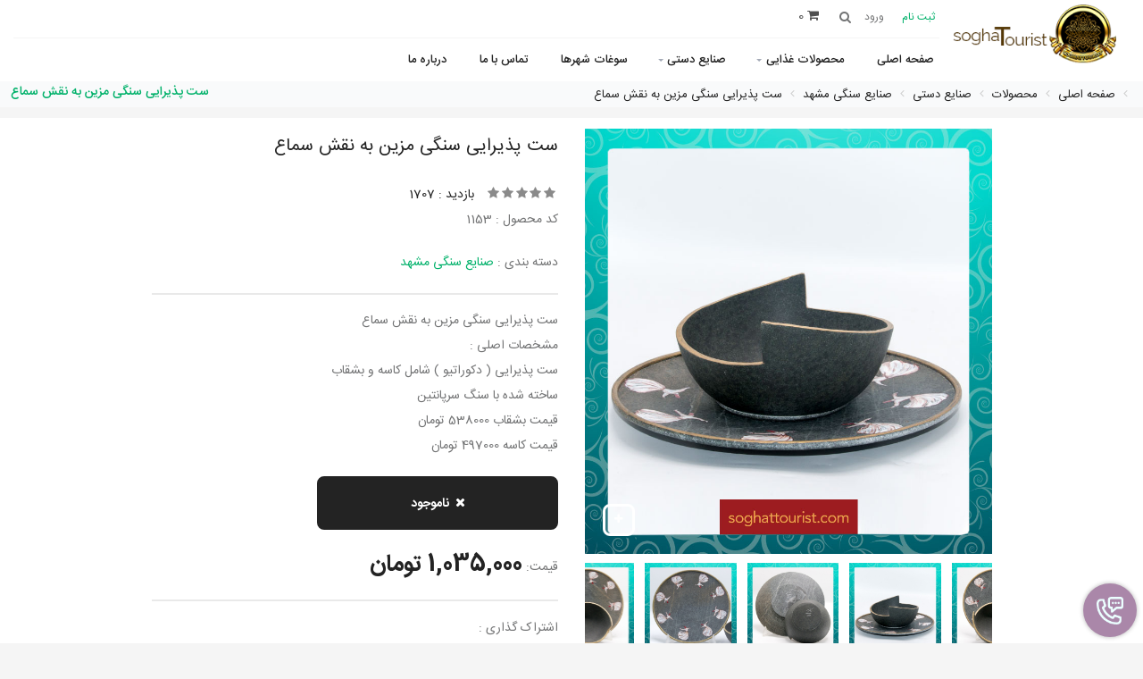

--- FILE ---
content_type: text/html; charset=UTF-8
request_url: https://soghattourist.com/%D8%B3%D8%AA-%D9%BE%D8%B0%DB%8C%D8%B1%D8%A7%DB%8C%DB%8C-%D8%B3%D9%86%DA%AF%DB%8C-%D9%85%D8%B2%DB%8C%D9%86-%D8%A8%D9%87-%D9%86%D9%82%D8%B4-%D8%B3%D9%85%D8%A7%D8%B9
body_size: 13143
content:
 <!DOCTYPE html> <html lang="fa" prefix="og: http://ogp.me/ns# fb: http://ogp.me/ns/fb#"> <head> <style> :root { --font-fa: 'IRANSans-web',"tahoma"; --font-ar: 'Baloo Bhaijaan','Lalezar','Cairo','Lemonada','cursive'; --font-main: var(--font-fa); } </style> <meta charset="utf-8"> <!--[if IE]><meta http-equiv="X-UA-Compatible" content="IE=edge"><![endif]--> <meta name="viewport" content="width=device-width, initial-scale=1"> <title>ست پذیرایی سنگی مزین به نقش سماع</title> <link rel="canonical" href="https://soghattourist.com/ست-پذیرایی-سنگی-مزین-به-نقش-سماع" /> <meta name="description" content="ست پذیرایی سنگی مزین به نقش سماع | ست پذیرایی ( دکوراتیو ) شامل کاسه و بشقاب , ساخته شده با سنگ سرپانتین . سوغات توریست , عرضه کننده مستقیم صنایع دستی و تنقلات شهرهای مختلف ایران به همراه ارسال سراسر کشور"/> <meta name="keywords" content="خرید صنایع دستی,صنایع دستی,ست پذیرایی سنگی"/> <meta name="image" content="https://soghattourist.com/store/files/products/18736-pic.jpg"> <!-- Schema.org for Google --> <meta itemprop="name" content="ست پذیرایی سنگی مزین به نقش سماعسوغات توریست"> <meta itemprop="description" content="ست پذیرایی سنگی مزین به نقش سماع | ست پذیرایی ( دکوراتیو ) شامل کاسه و بشقاب , ساخته شده با سنگ سرپانتین . سوغات توریست , عرضه کننده مستقیم صنایع دستی و تنقلات شهرهای مختلف ایران به همراه ارسال سراسر کشور"> <meta itemprop="image" content="https://soghattourist.com/store/files/products/18736-pic.jpg"> <!-- Open Graph general (Facebook, Pinterest & Google+) --> <meta property="og:title" content="ست پذیرایی سنگی مزین به نقش سماعسوغات توریست" /> <meta property="og:type" content="website"/> <meta property="og:url" content="https://soghattourist.com/ست-پذیرایی-سنگی-مزین-به-نقش-سماع"> <meta property="og:image" content="https://soghattourist.com/store/files/products/18736-pic.jpg"/> <meta property="og:description" content="ست پذیرایی سنگی مزین به نقش سماع | ست پذیرایی ( دکوراتیو ) شامل کاسه و بشقاب , ساخته شده با سنگ سرپانتین . سوغات توریست , عرضه کننده مستقیم صنایع دستی و تنقلات شهرهای مختلف ایران به همراه ارسال سراسر کشور" /> <!-- Favicon --> <link rel="shortcut icon" href="https://soghattourist.com/store/files/static/837-fav.png" sizes="32x32" /> <link rel="icon" href="https://soghattourist.com/store/files/static/837-fav.png" sizes="192x192" /> <link rel="apple-touch-icon-precomposed" href="https://soghattourist.com/store/files/static/837-fav.png" /> <meta name="msapplication-TileImage" content="https://soghattourist.com/store/files/static/837-fav.png" /> <!-- CSS Global --> <link rel="stylesheet" href="https://soghattourist.com/public/vendors/bootstrap/bootstrap-rtl.css"> <!-- <link href="https://soghattourist.com/public/vendors/bootstrap-select/css/bootstrap-select.min.css" rel="stylesheet"> --> <link rel="stylesheet" type="text/css" href="https://soghattourist.com/skin/bella2/fonts/font-awesome/css/font-awesome.min.css"> <link rel="stylesheet" type="text/css" href="https://soghattourist.com/skin/bella2/css/rtl/fonts.css"> <link href="https://soghattourist.com/public/vendors/prettyphoto/css/prettyPhoto.css" rel="stylesheet"> <!-- <link href="https://soghattourist.com/skin/bella2/css/rtl/magnific-popup.min.css" rel="stylesheet"> --> <link href="https://soghattourist.com/public/vendors/owl-carousel2/assets/owl.carousel.min.css" rel="stylesheet"> <link href="https://soghattourist.com/public/vendors/owl-carousel2/assets/owl.theme.default.min.css" rel="stylesheet"> <!-- <link href="https://soghattourist.com/public/vendors/animate/animate.min.css" rel="stylesheet"> --> <!-- Theme CSS --> <link href="https://soghattourist.com/skin/bella2/css/rtl/theme.css?v=1" rel="stylesheet"> <!-- Skin CSS --> <link rel="stylesheet" href="https://soghattourist.com/skin/bella2/css/skins/green-1.css"> <link href="https://soghattourist.com/skin/bella2/css/rtl/custom.css?v=1.3.2" rel="stylesheet"> <!-- THE PREVIEW STYLE SHEETS, NO NEED TO LOAD IN YOUR DOM --> <link rel="stylesheet" type="text/css" href="https://soghattourist.com/skin/bella2/rs-slider/css/noneed.css" media="screen" /> <link rel="stylesheet" type="text/css" href="https://soghattourist.com/skin/bella2/rs-slider/css/style.css" media="screen" /> <!-- SLIDER REVOLUTION 4.x CSS SETTINGS --> <link rel="stylesheet" type="text/css" href="https://soghattourist.com/skin/bella2/rs-slider/css/extralayers.css" media="screen" /> <link rel="stylesheet" type="text/css" href="https://soghattourist.com/skin/bella2/rs-slider/css/settings.css" media="screen" /> <link href="https://soghattourist.com/skin/bella2/css/rtl/products.css?ver=2.2" rel="stylesheet" type="text/css" media="screen"/> <style type="text/css"> </style> <!-- Head Libs --> <!-- <script src="https://soghattourist.com/skin/bella2/js/modernizr.custom.js"></script> --> <script type="text/javascript"> var seouri='https://soghattourist.com/'; var _skin_public='https://soghattourist.com/public/'; var _skin_template='https://soghattourist.com/skin/bella2/'; var _seo_uri='https://soghattourist.com/'; var _lang='fa'; var rateaction='https://soghattourist.com/products/rate/رتبه.html'; var compare_products=''; var compare_group_id='0'; var _skin_public='https://soghattourist.com/public/'; var _skin_template='https://soghattourist.com/skin/bella2/'; var _lang_selected_not_delete_previous_items='آیتم انتخاب شده با آیتم های قبلی همخوانی ندارد. آیا می خواهید آیتم های قبلی حذف شود؟'; var rateaction='https://soghattourist.com/products/rate/رتبه.html'; var compare_url='https://soghattourist.com/compare/add/'; </script> <!--[if lt IE 9]> <script src="https://soghattourist.com/public/vendors/iesupport/html5shiv.js"></script> <script src="https://soghattourist.com/public/vendors/iesupport/respond.min.js"></script> <![endif]--> </head> <body id="home" class="wide"> <!-- PRELOADER --> <div id="preloader"> <div id="preloader-status"> <div class="spinner"> <div class="rect1"></div> <div class="rect2"></div> <div class="rect3"></div> <div class="rect4"></div> <div class="rect5"></div> </div> <div id="preloader-title">بارگیری...</div> </div> </div> <!-- /PRELOADER --> <!-- WRAPPER --> <div class="wrapper"> <script type="text/javascript"> var cart_item=`<div class="media"> <a class="pull-right" href="https://soghattourist.com/products/show/prm/PRO_ID/PRO_TITLE.html"><img class="media-object item-image" src="https://soghattourist.com/store/files/products/PRO_ID-thumb.jpg" alt=""></a> <p class="pull-left item-price">TOTAL_PRICE تومان </p> <p class="pull-left item-price">PRO_QTY </p> <div class="media-body"> <h4 class="media-heading item-title"><a href="https://soghattourist.com/products/show/prm/PRO_ID/PRO_TITLE.html">PRO_TITLE</a></h4> </div> <a title="Remove this item" class="remove confirmAlarm" href="https://soghattourist.com/cart/delete/prm/PRO_ID/COLOR_ID/حذف.html"> <i class="fa fa-times"></i> </a> </div>`; var cart_theme=`<div class="cart-items"> <div class="cart-items-inner"> <div class="media"> <p class="pull-left item-price order_total_header">ORDER_TOTAL_HEADER</p> <div class="media-body"> <h4 class="media-heading item-title summary">مبلغ کل</h4> </div> </div> <div class="media"> <div class="media-body"> <div> <a href="#" class="btn btn-theme btn-theme-dark" data-dismiss="modal">بستن</a> <a href="https://soghattourist.com/cart/سبد خرید.html" class="btn btn-theme btn-theme-transparent btn-call-checkout">نمایش جزئیات</a> </div> </div> </div> </div> </div>`; </script> <div class="dropdownshow_s"> <a class="js-dropdown-toggler_s" ><img src="https://soghattourist.com/skin/bella2//images/icon.png" style="width: 55%;margin-top: 15px;"></a> <div class="dropdown__content_s js-dropdown_s is-close is-close is-open hide"> <div class="lists_s"> <a href="" target="_blank" class="whatsapp_s" > <span>whatsapp</span> <i class="fa fa-whatsapp" aria-hidden="true"></i> </a> <a href="tel:09153125836">09153125836</a> </div> </div> </div> <div class="modal fade popup-cart" id="popup-cart" tabindex="-1" role="dialog" aria-hidden="true"> <div class="modal-dialog" id="cart_items"> <div class=""> <div class="cart-items"> <div class="cart-items-inner"> <div id="cart_items"> </div> <div class="media"> <p>سبد خرید شما خالی می باشد.</p> <div class="media-body"> <div> <a href="#" class="btn btn-theme btn-theme-dark" data-dismiss="modal">بستن</a> </div> </div> </div> </div> </div> </div> </div> </div> <button type="button" class="menu-toggle btn menubar-toggle"> <i class="fa fa-bars"></i></button> <div id="myOverlay" class="overlay"> <span class="closebtn" onclick="closeSearch()" title="Close Overlay">×</span> <div class="overlay-content"> <form id="headerSearchForm" action="https://soghattourist.com/search/جستجو.html"> <input type="text" name="word" placeholder="جستجو ..." required > <button type="submit"><i class="fa fa-search"></i></button> </form> </div> </div> <div id="sticky_menu" > <div class="col-md-2 text-center hidden-xs"> <!-- Logo --> <h2 class="logo text-center"> <a href="https://soghattourist.com/" title="سوغات توریست"> <img alt="" title="" src="https://soghattourist.com/store/files/static/837-logo.png"> </a> </h2> <!-- /Logo --> </div> <div class="col-md-10" style="z-index:1"> <!-- Header top bar --> <div class="top-bar clearfix"> <div > <div class="top-bar-left"> <ul class="list-inline"> <li class="icon-user"><a href="https://soghattourist.com/signup/ثبت نام.html"><span class="colored">ثبت نام</span> </a></li> <li class="icon-form"><a rel="nofollow" href="https://soghattourist.com/login/ورود.html?id=837"><span>ورود</span> </a> </li> </ul> </div> <!-- Header search --> <button class="openBtn" onclick="openSearch()"><i class="fa fa-search"></i></button> <!-- /Header search --> <!-- Header shopping cart --> <div class="header-cart"> <div class="cart-wrapper"> <a href="#" class="btn menubar2-toggle " data-toggle="modal" data-target="#popup-cart"><i class="fa fa-shopping-cart"></i> <span class="hidden-xs"> <span class="order_count_header">0</span> <span class="order_total_header"></span> </span> <p>سبد خرید</p></a> <a href="https://soghattourist.com/compare/" class="btn btn-compare hidden-xs" id="compare_icon" style="margin:0 15px; display: none;"><i class="fa fa-exchange"></i></a> <!-- Mobile menu toggle button --> <!-- <button type="button" class="menu-toggle btn menubar-toggle"> <i class="fa fa-bars"></i></button> --> <!-- /Mobile menu toggle button --> </div> </div> <!-- Header shopping cart --> <div class="top-bar-right"> <!-- <p style=" display: inline;margin-right: 10px;margin-bottom: 0px"><i class="fa fa-mobile"></i> <strong> شماره تماس :</strong> <a href="tel:09153125836">09153125836</a></p> --> </div> </div> </div> </div> <!-- /Header top bar --> <!-- HEADER --> <header class="header"> <div class="navigation-wrapper"> <div class="container"> <!-- Navigation --> <nav class="navigation closed clearfix"> <a href="#" class="menu-toggle-close btn"><i class="fa fa-times"></i></a> <ul class="nav sf-menu"> <li class="megamenu"><a href="https://soghattourist.com/%D8%B5%D9%81%D8%AD%D9%87-%D8%A7%D8%B5%D9%84%DB%8C">صفحه اصلی</a> </li> <li class="megamenu"><a href="#">محصولات غذایی</a> <ul> <li class="row"> <div class="col-md-3"> <ul> <li class="is-top"><a href="https://soghattourist.com/%D9%85%D8%AD%D8%B5%D9%88%D9%84%D8%A7%D8%AA-%D8%BA%D8%B0%D8%A7%DB%8C%DB%8C">محصولات غذایی</a></li> </ul> </div> <div class="col-md-3"> <ul> <li class="is-top"><a href="https://soghattourist.com/%D8%AE%D8%B4%DA%A9%D8%A8%D8%A7%D8%B1">خشکبار</a></li> </ul> </div> <div class="col-md-3"> <ul> <li class="is-top"><a href="https://soghattourist.com/%D8%B4%DB%8C%D8%B1%DB%8C%D9%86%DB%8C-%D9%88-%D8%B4%DA%A9%D9%84%D8%A7%D8%AA">شیرینی و شکلات</a></li> </ul> </div> <div class="col-md-3 megamenu-img hidden-sm hidden-xs"> <div class="product-list"> <img class="img-responsive responsively-lazy" srcset="[data-uri]" src="https://soghattourist.com/store/files/megamenu/281-pic.png" alt="#"> </div> </div> </li> </ul> </li> <li class="megamenu"><a href="https://soghattourist.com/%D8%B5%D9%86%D8%A7%DB%8C%D8%B9-%D8%AF%D8%B3%D8%AA%DB%8C">صنایع دستی</a> <ul> <li class="row"> <div class="col-md-3"> <ul> <li class="is-top"><a href="https://soghattourist.com/%DA%A9%D8%A7%D9%84%D8%A7%D9%87%D8%A7%DB%8C-%DA%86%D8%B1%D9%85%DB%8C">کالاهای چرمی</a></li> <li class="is-top"><a href="https://soghattourist.com/%D8%B5%D9%86%D8%A7%DB%8C%D8%B9-%D8%B3%D9%86%DA%AF%DB%8C-%D9%85%D8%B4%D9%87%D8%AF">صنایع سنگی مشهد</a></li> </ul> </div> <div class="col-md-3"> <ul> <li class="is-top"><a href="https://soghattourist.com/%D9%81%D8%B1%D8%B4-%D9%88-%D8%AA%D8%A7%D8%A8%D9%84%D9%88-%D9%81%D8%B1%D8%B4">فرش و تابلو فرش</a></li> <li class="is-top"><a href="https://soghattourist.com/%D8%B3%D8%A7%DB%8C%D8%B1-%D9%85%D8%AD%D8%B5%D9%88%D9%84%D8%A7%D8%AA">سایر محصولات</a></li> </ul> </div> <div class="col-md-3"> <ul> </ul> </div> <div class="col-md-3 megamenu-img hidden-sm hidden-xs"> <div class="product-list"> <img class="img-responsive responsively-lazy" srcset="[data-uri]" src="https://soghattourist.com/store/files/megamenu/282-pic.png" alt="https://soghattourist.com/%D8%B5%D9%86%D8%A7%DB%8C%D8%B9-%D8%AF%D8%B3%D8%AA%DB%8C"> </div> </div> </li> </ul> </li> <li class="megamenu"><a href="https://soghattourist.com/%D8%B3%D9%88%D8%BA%D8%A7%D8%AA-%D8%B4%D9%87%D8%B1%D9%87%D8%A7%DB%8C-%D8%A7%DB%8C%D8%B1%D8%A7%D9%86">سوغات شهرها</a> </li> <li class="megamenu"><a href="https://soghattourist.com/%D8%AA%D9%85%D8%A7%D8%B3-%D8%A8%D8%A7-%D9%85%D8%A7">تماس با ما</a> </li> <li class="megamenu"><a href="https://soghattourist.com/%D8%AF%D8%B1%D8%A8%D8%A7%D8%B1%D9%87-%D9%85%D8%A7">درباره ما</a> </li> </ul> </nav> <!-- /Navigation --> </div> </div> </header> <!-- /HEADER --> </div> <!-- CONTENT AREA --> <div class="content-area"> <!-- BREADCRUMBS --> <section class="page-section breadcrumbs"> <div> <ul vocab="http://schema.org/" typeof="BreadcrumbList" id="breadcrumb" class="breadcrumb"><li property='itemListElement' typeof='ListItem' ><a property='item' typeof='WebPage' href='https://soghattourist.com/fa/' title='صفحه اصلی'> <span property='name'>صفحه اصلی</span></a><meta property='position' content='1'></li> <li property='itemListElement' typeof='ListItem' ><a property='item' typeof='WebPage' href='https://soghattourist.com/محصولات' title='محصولات'> <span property='name'>محصولات</span></a><meta property='position' content='2'></li> <li property='itemListElement' typeof='ListItem' ><a property='item' typeof='WebPage' href='https://soghattourist.com/صنایع-دستی' title='صنایع دستی'> <span property='name'>صنایع دستی</span></a><meta property='position' content='3'></li> <li property='itemListElement' typeof='ListItem' ><a property='item' typeof='WebPage' href='https://soghattourist.com/صنایع-سنگی-مشهد' title='صنایع سنگی مشهد'> <span property='name'>صنایع سنگی مشهد</span></a><meta property='position' content='4'></li> <li property='itemListElement' typeof='ListItem' ><a property='item' typeof='WebPage' href='https://soghattourist.com/ست-پذیرایی-سنگی-مزین-به-نقش-سماع' title='ست پذیرایی سنگی مزین به نقش سماع'> <span property='name'>ست پذیرایی سنگی مزین به نقش سماع</span></a><meta property='position' content='5'></li> </ul> </div> <div> <h1>ست پذیرایی سنگی مزین به نقش سماع</h1> </div> </section> <!-- /BREADCRUMBS --> <section class="page-section with-sidebar shop"> <div class="row"> <div class="col-md-12 content white" id="content"> <div class="container"> <form id="addForm" action="https://soghattourist.com/cart/add/سبد خرید.html" method="GET"> <input type="hidden" name="proId" value="18736" /> <input type="hidden" name="colorId" id="colorId" value="0" /> </form> <section class="page-section"> <div class="row product-single"> <div class="col-md-6"> <div class="img-carousel open-popup-gallery"> <div class="item"> <a class="btn btn-theme btn-theme-transparent btn-zoom" href="https://soghattourist.com/store/files/products/18736-pic.jpg?v=1662961087" data-gal="prettyPhoto"><i class="fa fa-plus"></i></a> <a href="https://soghattourist.com/store/files/products/18736-pic.jpg?v=1662961087" rel="prettyPhoto[pp_gal]"> <img class="img-responsive responsively-lazy" src="https://soghattourist.com/store/files/products/18736-pic.jpg?v=1662961087" alt="ست پذیرایی سنگی مزین به نقش سماع" srcset="[data-uri]" /></a> </div> <div class="item"> <a class="btn btn-theme btn-theme-transparent btn-zoom" href="https://soghattourist.com/store/files/products/gallery/7866-pic.jpg?v=1578568157" data-gal="prettyPhoto"><i class="fa fa-plus"></i></a> <a href="https://soghattourist.com/store/files/products/gallery/7866-pic.jpg?v=1578568157" rel="prettyPhoto[pp_gal]"> <img class="img-responsive responsively-lazy" src="https://soghattourist.com/store/files/products/gallery/7866-pic.jpg?v=1578568157" alt="ست پذیرایی ( دکوراتیو )" srcset="[data-uri]" /></a> </div> <div class="item"> <a class="btn btn-theme btn-theme-transparent btn-zoom" href="https://soghattourist.com/store/files/products/gallery/7867-pic.jpg?v=1578568580" data-gal="prettyPhoto"><i class="fa fa-plus"></i></a> <a href="https://soghattourist.com/store/files/products/gallery/7867-pic.jpg?v=1578568580" rel="prettyPhoto[pp_gal]"> <img class="img-responsive responsively-lazy" src="https://soghattourist.com/store/files/products/gallery/7867-pic.jpg?v=1578568580" alt="ست پذیرایی ( دکوراتیو )" srcset="[data-uri]" /></a> </div> <div class="item"> <a class="btn btn-theme btn-theme-transparent btn-zoom" href="https://soghattourist.com/store/files/products/gallery/7868-pic.jpg?v=1578569273" data-gal="prettyPhoto"><i class="fa fa-plus"></i></a> <a href="https://soghattourist.com/store/files/products/gallery/7868-pic.jpg?v=1578569273" rel="prettyPhoto[pp_gal]"> <img class="img-responsive responsively-lazy" src="https://soghattourist.com/store/files/products/gallery/7868-pic.jpg?v=1578569273" alt="ست پذیرایی ( دکوراتیو )" srcset="[data-uri]" /></a> </div> </div> <div class="product-thumbnails"> <div class="item"> <a href="#" onclick="jQuery('.img-carousel').trigger('to.owl.carousel', [0, 300]);"><img class="responsively-lazy" src="https://soghattourist.com/store/files/products/18736-thumb.jpg?v=1662961087" alt="ست پذیرایی سنگی مزین به نقش سماع" srcset="[data-uri]" /></a> </div> <div class="item"> <a href="#" onclick="jQuery('.img-carousel').trigger('to.owl.carousel', [1, 300]);"><img class="responsively-lazy" src="https://soghattourist.com/store/files/products/gallery/7866-thumb.jpg?v=1578568157" alt="ست پذیرایی ( دکوراتیو )" srcset="[data-uri]" /></a> </div> <div class="item"> <a href="#" onclick="jQuery('.img-carousel').trigger('to.owl.carousel', [2, 300]);"><img class="responsively-lazy" src="https://soghattourist.com/store/files/products/gallery/7867-thumb.jpg?v=1578568580" alt="ست پذیرایی ( دکوراتیو )" srcset="[data-uri]" /></a> </div> <div class="item"> <a href="#" onclick="jQuery('.img-carousel').trigger('to.owl.carousel', [3, 300]);"><img class="responsively-lazy" src="https://soghattourist.com/store/files/products/gallery/7868-thumb.jpg?v=1578569273" alt="ست پذیرایی ( دکوراتیو )" srcset="[data-uri]" /></a> </div> </div> </div> <div class="col-md-6"> <p class="product-title">ست پذیرایی سنگی مزین به نقش سماع</p> <div class="product-rating clearfix"> <div class="rating" id="rating"> <a href="#" data-id="18736/1" title="رأی دهید" data-toggle="tooltip" data-placement="top" data-original-title="رأی دهید"><i class="fa fa-star"></i></a><a href="#" data-id="18736/2" title="رأی دهید" data-toggle="tooltip" data-placement="top" data-original-title="رأی دهید"><i class="fa fa-star"></i></a><a href="#" data-id="18736/3" title="رأی دهید" data-toggle="tooltip" data-placement="top" data-original-title="رأی دهید"><i class="fa fa-star"></i></a><a href="#" data-id="18736/4" title="رأی دهید" data-toggle="tooltip" data-placement="top" data-original-title="رأی دهید"><i class="fa fa-star"></i></a><a href="#" data-id="18736/5" title="رأی دهید" data-toggle="tooltip" data-placement="top" data-original-title="رأی دهید"><i class="fa fa-star"></i></a> </div> <span class="reviews" href="#">بازدید : 1707</span> </div> <!-- <hr class="page-divider"/> --> <p>کد محصول : 1153 </p> <p>دسته بندی : <a href="https://soghattourist.com/صنایع-سنگی-مشهد" title="صنایع سنگی مشهد"> صنایع سنگی مشهد </a> </p> <hr class="page-divider" /> <p>ست پذیرایی سنگی مزین به نقش سماع<br /> مشخصات اصلی :<br /> ست پذیرایی ( دکوراتیو ) شامل کاسه و بشقاب<br /> ساخته شده با سنگ سرپانتین<br /> قیمت بشقاب 538000 تومان<br /> قیمت کاسه 497000 تومان</p> <div class="buttons"> <button class="btn btn-theme btn-cart btn-icon-left"><i class="fa fa-close"></i>ناموجود</button> </div> <hr class="page-divider small 3"> <div class="colorTabs selected" id="id"> <p class="price"> قیمت: <span class="price"> <span class="amount product-price">1,035,000 تومان</span> </span> </p> </div> <p></p> <hr class="page-divider" /> <ul class="social-icons list-inline"> <li> اشتراک گذاری : </li> <li><a rel="nofollow" href="https://www.facebook.com/sharer/sharer.php?u=https://soghattourist.com/ست-پذیرایی-سنگی-مزین-به-نقش-سماع" class="facebook"><i class="fa fa-facebook"></i></a></li> <li><a rel="nofollow" href="https://twitter.com/share?url=https://soghattourist.com/ست-پذیرایی-سنگی-مزین-به-نقش-سماع" class="twitter"><i class="fa fa-twitter"></i></a></li> <li><a rel="nofollow" href="https://pinterest.com/pin/create/button/?url=https://soghattourist.com/ست-پذیرایی-سنگی-مزین-به-نقش-سماع" class="pinterest"><i class="fa fa-pinterest"></i></a></li> <li><a rel="nofollow" href="https://telegram.me/share/url?url=https://soghattourist.com/ست-پذیرایی-سنگی-مزین-به-نقش-سماع" class="telegram"><i class="fa fa-telegram"></i></a></li> <li><a rel="nofollow" href="https://www.linkedin.com/shareArticle?mini=true&url=https://soghattourist.com/ست-پذیرایی-سنگی-مزین-به-نقش-سماع" class="linkedin"><i class="fa fa-linkedin"></i></a></li> </ul> <hr class="page-divider" /> <p>در صورت نیاز به راهنمایی با شماره های زیر تماس بگیرید.</p> <p style="margin-bottom: 10px"> تلفن همراه : &nbsp; <a class="btn btn-theme" style="padding:5px 8px;box-shadow:unset;" href="tel:09153125836">09153125836</a> </p> <p>تلفن ثابت : &nbsp; <a class="btn btn-theme" style="padding:5px 8px;box-shadow:unset;" href="tel:09376847393">09376847393</a> </p> <!-- <p> درصورت نیاز به راهنمایی با شماره تلفن <a href="tel:09376847393">09376847393</a> تماس بگیرید</p> --> </div> </div> </section> <section class="page-section"> <div class="tabs-wrapper content-tabs"> <ul class="nav nav-tabs"> <li class="active"><a href="#description" data-toggle="tab">توضیحات</a></li> <li><a href="#comments" data-toggle="tab">نظرات کاربران</a></li> <li><a href="#tags" data-toggle="tab">برچسب ها</a></li> </ul> <div class="tab-content"> <div class="tab-pane fade in active" id="description"> <p style="text-align: justify;"><span style="color: #000000;"><strong>&#1587;&#1578; &#1662;&#1584;&#1740;&#1585;&#1575;&#1740;&#1740; &#1587;&#1606;&#1711;&#1740; &#1605;&#1586;&#1740;&#1606; &#1576;&#1607; &#1606;&#1602;&#1588; &#1587;&#1605;&#1575;&#1593;</strong></span></p> <p style="text-align: justify;"><span style="color: #000000;"><strong>&#1605;&#1588;&#1582;&#1589;&#1575;&#1578; &#1575;&#1589;&#1604;&#1740; :</strong></span><br><span style="color: #000000;">&#1587;&#1578; &#1662;&#1584;&#1740;&#1585;&#1575;&#1740;&#1740; ( &#1583;&#1705;&#1608;&#1585;&#1575;&#1578;&#1740;&#1608; ) &#1588;&#1575;&#1605;&#1604; &#1705;&#1575;&#1587;&#1607; &#1608; &#1576;&#1588;&#1602;&#1575;&#1576;</span><br><span style="color: #000000;">&#1587;&#1575;&#1582;&#1578;&#1607; &#1588;&#1583;&#1607; &#1576;&#1575; &#1587;&#1606;&#1711; &#1587;&#1585;&#1662;&#1575;&#1606;&#1578;&#1740;&#1606;</span></p> <p style="text-align: justify;"><span style="color: #000000;"><strong>&#1605;&#1588;&#1582;&#1589;&#1575;&#1578; &#1576;&#1588;&#1602;&#1575;&#1576; &#1587;&#1606;&#1711;&#1740; &#1662;&#1575;&#1740;&#1607; &#1583;&#1575;&#1585;</strong> </span><br><span style="color: #000000;">&#1608;&#1586;&#1606; : 1111 &#1711;&#1585;&#1605;</span><br><span style="color: #000000;">&#1602;&#1591;&#1585; : 26 &#1587;&#1575;&#1606;&#1578;&#1740; &#1605;&#1578;&#1585;</span><br><span style="color: #000000;">&#1575;&#1585;&#1578;&#1601;&#1575;&#1593; : 2.5 &#1587;&#1575;&#1606;&#1578;&#1740; &#1605;&#1578;&#1585;</span><br><span style="color: #000000;">&#1583;&#1608;&#1585; &#1578;&#1575; &#1583;&#1608;&#1585; &#1605;&#1586;&#1740;&#1606; &#1576;&#1607; &#1606;&#1602;&#1588; &#1587;&#1605;&#1575;&#1593;</span><br><span style="color: #000000;">&#1585;&#1606;&#1711; &#1579;&#1575;&#1576;&#1578; &#1608; &#1602;&#1575;&#1576;&#1604; &#1588;&#1587;&#1578;&#1588;&#1608; &#1605;&#1740; &#1576;&#1575;&#1588;&#1583;</span></p> <p style="text-align: justify;"><span style="color: #000000;">&#1602;&#1740;&#1605;&#1578; &#1576;&#1588;&#1602;&#1575;&#1576; 538000 &#1578;&#1608;&#1605;&#1575;&#1606;</span></p> <p style="text-align: justify;"><strong><span style="color: #000000;">&#1605;&#1588;&#1582;&#1589;&#1575;&#1578; &#1705;&#1575;&#1587;&#1607; &#1587;&#1606;&#1711;&#1740; :</span></strong><br><span style="color: #000000;">&#1608;&#1586;&#1606; : 678 &#1711;&#1585;&#1605;</span><br><span style="color: #000000;">&#1602;&#1591;&#1585; : 16 &#1587;&#1575;&#1606;&#1578;&#1740; &#1605;&#1578;&#1585;</span><br><span style="color: #000000;">&#1575;&#1585;&#1578;&#1601;&#1575;&#1593; : 8 &#1587;&#1575;&#1606;&#1578;&#1740; &#1605;&#1578;&#1585;</span><br><span style="color: #000000;">&#1576;&#1585;&#1588; &#1604;&#1576;&#1607; &#1705;&#1575;&#1587;&#1607; &#1606;&#1605;&#1575;&#1583;&#1740; &#1575;&#1586; &#1581;&#1585;&#1705;&#1578; &#1583;&#1587;&#1578;&#1607;&#1575; &#1583;&#1585; &#1587;&#1605;&#1575;&#1593;</span><br><span style="color: #000000;">&#1578;&#1608;&#1604;&#1740;&#1583; &#1705;&#1575;&#1587;&#1607; &#1548; &#1576;&#1588;&#1602;&#1575;&#1576; &#1548; &#1576;&#1585;&#1588; &#1604;&#1576;&#1607; &#1608; &#1606;&#1602;&#1575;&#1588;&#1740; &#1607;&#1575; &#1705;&#1575;&#1605;&#1604;&#1575; &#1705;&#1575;&#1585; &#1583;&#1587;&#1578; &#1605;&#1740; &#1576;&#1575;&#1588;&#1583;</span><br><span style="color: #000000;">&#1585;&#1606;&#1711; &#1579;&#1575;&#1576;&#1578; &#1608; &#1602;&#1575;&#1576;&#1604; &#1588;&#1587;&#1578;&#1588;&#1608; &#1605;&#1740; &#1576;&#1575;&#1588;&#1583;</span></p> <p style="text-align: justify;"><span style="color: #000000;">&#1602;&#1740;&#1605;&#1578; &#1705;&#1575;&#1587;&#1607; 497000 &#1578;&#1608;&#1605;&#1575;&#1606;</span></p> <p style="text-align: justify;"><span style="color: #000000;"><strong>&#1606;&#1705;&#1578;&#1607; &#1605;&#1607;&#1605; &#1583;&#1585; &#1606;&#1711;&#1607;&#1583;&#1575;&#1585;&#1740; :</strong>&nbsp;&#1578;&#1606;&#1607;&#1575; &#1593;&#1575;&#1605;&#1604; &#1570;&#1587;&#1740;&#1576; &#1585;&#1587;&#1575;&#1606; &#1578;&#1740;&#1606;&#1585; &#1575;&#1587;&#1578;</span></p> </div> <div class="tab-pane fade" id="comments"> <div class="comments"> </div> <div class="comments-form"> <form action="https://soghattourist.com/products/comment/ارسال نظر.html" method="post" name="comments-form" id="comments-form" class="sendAjax"> <span class="alret"></span> <input type="hidden" name="token" value="3f10a13b94b18b3576ce7e5f8fd276da" /> <input type="hidden" name="proId" value="18736" /> <input type="hidden" name="cId" value="837" /> <input type="hidden" name="commentTitle" value="نظرات کاربران" /> <input type="hidden" name="productTitle" value="ست پذیرایی سنگی مزین به نقش سماع" /> <div class="form-group"> <input class="form-control" placeholder="* نام" type="text" name="com_name" id="com_name" value="" title="* نام"> </div> <div class="form-group"> <input class="form-control" placeholder="* پست الکترونیک" type="text" name="com_email" id="com_email" value="" title=" * پست الکترونیک"> </div> <div class="form-group"> <input class="form-control" placeholder="تلفن همراه" type="text" name="com_cell" id="com_cell" value="" title="تلفن همراه"> </div> <div class="row"> <div class="form-group"> <div class="col-md-6"> <label for="captcha"> * سوال امنیتی : </label> <label for="captcha" id="captcha_pic"> <img width='150px' height='50px' alt='captcha' src='[data-uri]' /> </label> </div> <div class="col-md-6"> <input type="text" name="captcha" id="captcha" autocomplete="off" class="form-control" placeholder="پاسخ ( به عدد )" title=" * سوال امنیتی"> </div> </div> </div> <div class="form-group"> <textarea placeholder="* لطفا نظر خود را بنویسید" class="form-control"
												name="com_message" id="com_message" rows="6"
												title="* لطفا نظر خود را بنویسید"></textarea> </div> <div class="form-group"><button type="submit" class="btn btn-theme btn-theme-transparent btn-icon-left" id="submit"><i class="fa fa-comment"></i> ارسال نظر </button></div> </form> </div> </div> <div class="tab-pane fade" id="tags"> <a href="https://soghattourist.com/products/جستجو.html?tag=خرید صنایع دستی">خرید صنایع دستی</a> | <a href="https://soghattourist.com/products/جستجو.html?tag=صنایع دستی">صنایع دستی</a> | <a href="https://soghattourist.com/products/جستجو.html?tag=ست پذیرایی سنگی">ست پذیرایی سنگی</a> </div> </div> </div> </section> <section class="page-section"> <div> <h2 class="section-title"><span> محصولات مرتبط </span></h2> <div class="top-products-carousel"> <div class="owl-carousel" id="related"> <div class="thumbnail no-border no-padding item"> <div class="media"> <a class="media-link" href="https://soghattourist.com/استکان-و-نعلبکی-سنگی-طرح-برگ-طلایی"> <img alt="استکان و نعلبکی سنگی طرح برگ طلایی" src="https://soghattourist.com/store/files/products/18788-thumb.jpg?v=1758103128" class="responsively-lazy" srcset="[data-uri]" /> <span class="icon-view"><strong><i class="fa fa-eye"></i></strong></span> </a> </div> <div class="caption text-center"> <h4 class="caption-title"><a href="https://soghattourist.com/استکان-و-نعلبکی-سنگی-طرح-برگ-طلایی" title="استکان و نعلبکی سنگی طرح برگ طلایی">استکان و نعلبکی سنگی طرح برگ طلایی</a></h4> <div class="rating" id="rating"> <a href="#" data-id="18788/1" data-toggle="tooltip" data-placement="top" data-original-title="رأی دهید"><i class="fa fa-star"></i></a><a href="#" data-id="18788/2" data-toggle="tooltip" data-placement="top" data-original-title="رأی دهید"><i class="fa fa-star"></i></a><a href="#" data-id="18788/3" data-toggle="tooltip" data-placement="top" data-original-title="رأی دهید"><i class="fa fa-star"></i></a><a href="#" data-id="18788/4" data-toggle="tooltip" data-placement="top" data-original-title="رأی دهید"><i class="fa fa-star"></i></a><a href="#" data-id="18788/5" data-toggle="tooltip" data-placement="top" data-original-title="رأی دهید"><i class="fa fa-star"></i></a> </div> <div class="price"> <ins>350,000 تومان</ins> </div> <div class="buttons"> <a class="btn btn-theme btn-theme-transparent btn-icon-left add_to_cart" data-addType="" href="https://soghattourist.com/cart/add/prm/18788/0/سبد خرید.html"><i class="fa fa-shopping-cart"></i>سبد خرید</a> </div> </div> </div> <div class="thumbnail no-border no-padding item"> <div class="media"> <a class="media-link" href="https://soghattourist.com/جام-سنگی-طرح-شکوفه-های-صورتی"> <img alt="جام سنگی طرح شکوفه های صورتی" src="https://soghattourist.com/store/files/products/18716-thumb.jpg?v=1758103128" class="responsively-lazy" srcset="[data-uri]" /> <span class="icon-view"><strong><i class="fa fa-eye"></i></strong></span> </a> </div> <div class="caption text-center"> <h4 class="caption-title"><a href="https://soghattourist.com/جام-سنگی-طرح-شکوفه-های-صورتی" title="جام سنگی طرح شکوفه های صورتی">جام سنگی طرح شکوفه های صورتی</a></h4> <div class="rating" id="rating"> <a href="#" data-id="18716/1" data-toggle="tooltip" data-placement="top" data-original-title="رأی دهید"><i class="fa fa-star"></i></a><a href="#" data-id="18716/2" data-toggle="tooltip" data-placement="top" data-original-title="رأی دهید"><i class="fa fa-star"></i></a><a href="#" data-id="18716/3" data-toggle="tooltip" data-placement="top" data-original-title="رأی دهید"><i class="fa fa-star"></i></a><a href="#" data-id="18716/4" data-toggle="tooltip" data-placement="top" data-original-title="رأی دهید"><i class="fa fa-star"></i></a><a href="#" data-id="18716/5" data-toggle="tooltip" data-placement="top" data-original-title="رأی دهید"><i class="fa fa-star"></i></a> </div> <div class="price"> <ins>580,000 تومان</ins> </div> <div class="buttons"> <a class="btn btn-theme btn-theme-transparent btn-icon-left add_to_cart" data-addType="" href="https://soghattourist.com/cart/add/prm/18716/0/سبد خرید.html"><i class="fa fa-shopping-cart"></i>سبد خرید</a> </div> </div> </div> <div class="thumbnail no-border no-padding item"> <div class="media"> <a class="media-link" href="https://soghattourist.com/products/show/prm/38834/"> <img alt="قندان سنگی طرح گل میخک آبی" src="https://soghattourist.com/store/files/products/38834-thumb.webp?v=1758103128" class="responsively-lazy" srcset="[data-uri]" /> <span class="icon-view"><strong><i class="fa fa-eye"></i></strong></span> </a> </div> <div class="caption text-center"> <h4 class="caption-title"><a href="https://soghattourist.com/products/show/prm/38834/" title="قندان سنگی طرح گل میخک آبی">قندان سنگی طرح گل میخک آبی</a></h4> <div class="rating" id="rating"> <a href="#" data-id="38834/1" data-toggle="tooltip" data-placement="top" data-original-title="رأی دهید"><i class="fa fa-star"></i></a><a href="#" data-id="38834/2" data-toggle="tooltip" data-placement="top" data-original-title="رأی دهید"><i class="fa fa-star"></i></a><a href="#" data-id="38834/3" data-toggle="tooltip" data-placement="top" data-original-title="رأی دهید"><i class="fa fa-star"></i></a><a href="#" data-id="38834/4" data-toggle="tooltip" data-placement="top" data-original-title="رأی دهید"><i class="fa fa-star"></i></a><a href="#" data-id="38834/5" data-toggle="tooltip" data-placement="top" data-original-title="رأی دهید"><i class="fa fa-star"></i></a> </div> <div class="price"> <ins>480,000 تومان</ins> </div> <div class="buttons"> <a class="btn btn-theme btn-theme-transparent btn-icon-left add_to_cart" data-addType="" href="https://soghattourist.com/cart/add/prm/38834/0/سبد خرید.html"><i class="fa fa-shopping-cart"></i>سبد خرید</a> </div> </div> </div> <div class="thumbnail no-border no-padding item"> <div class="media"> <a class="media-link" href="https://soghattourist.com/شکلات-خوری-سنگی-طرح-گل-ماگنولیا"> <img alt="شکلات خوری سنگی طرح گل ماگنولیا" src="https://soghattourist.com/store/files/products/18721-thumb.jpg?v=1758103128" class="responsively-lazy" srcset="[data-uri]" /> <span class="icon-view"><strong><i class="fa fa-eye"></i></strong></span> </a> </div> <div class="caption text-center"> <h4 class="caption-title"><a href="https://soghattourist.com/شکلات-خوری-سنگی-طرح-گل-ماگنولیا" title="شکلات خوری سنگی طرح گل ماگنولیا">شکلات خوری سنگی طرح گل ماگنولیا</a></h4> <div class="rating" id="rating"> <a href="#" data-id="18721/1" data-toggle="tooltip" data-placement="top" data-original-title="رأی دهید"><i class="fa fa-star"></i></a><a href="#" data-id="18721/2" data-toggle="tooltip" data-placement="top" data-original-title="رأی دهید"><i class="fa fa-star"></i></a><a href="#" data-id="18721/3" data-toggle="tooltip" data-placement="top" data-original-title="رأی دهید"><i class="fa fa-star"></i></a><a href="#" data-id="18721/4" data-toggle="tooltip" data-placement="top" data-original-title="رأی دهید"><i class="fa fa-star"></i></a><a href="#" data-id="18721/5" data-toggle="tooltip" data-placement="top" data-original-title="رأی دهید"><i class="fa fa-star"></i></a> </div> <div class="price"> <ins>2,800,000 تومان</ins> </div> <div class="buttons"> <a class="btn btn-theme btn-theme-transparent btn-icon-left add_to_cart" data-addType="" href="https://soghattourist.com/cart/add/prm/18721/0/سبد خرید.html"><i class="fa fa-shopping-cart"></i>سبد خرید</a> </div> </div> </div> <div class="thumbnail no-border no-padding item"> <div class="media"> <a class="media-link" href="https://soghattourist.com/products/show/prm/38831/"> <img alt="دیگچه سنگی سایز متوسط" src="https://soghattourist.com/store/files/products/38831-thumb.webp?v=1748521600" class="responsively-lazy" srcset="[data-uri]" /> <span class="icon-view"><strong><i class="fa fa-eye"></i></strong></span> </a> </div> <div class="caption text-center"> <h4 class="caption-title"><a href="https://soghattourist.com/products/show/prm/38831/" title="دیگچه سنگی سایز متوسط">دیگچه سنگی سایز متوسط</a></h4> <div class="rating" id="rating"> <a href="#" data-id="38831/1" data-toggle="tooltip" data-placement="top" data-original-title="رأی دهید"><i class="fa fa-star"></i></a><a href="#" data-id="38831/2" data-toggle="tooltip" data-placement="top" data-original-title="رأی دهید"><i class="fa fa-star"></i></a><a href="#" data-id="38831/3" data-toggle="tooltip" data-placement="top" data-original-title="رأی دهید"><i class="fa fa-star"></i></a><a href="#" data-id="38831/4" data-toggle="tooltip" data-placement="top" data-original-title="رأی دهید"><i class="fa fa-star"></i></a><a href="#" data-id="38831/5" data-toggle="tooltip" data-placement="top" data-original-title="رأی دهید"><i class="fa fa-star"></i></a> </div> <div class="price"> <ins>320,000 تومان</ins> </div> <div class="buttons"> <a class="btn btn-theme btn-theme-transparent btn-icon-left add_to_cart" data-addType="" href="https://soghattourist.com/cart/add/prm/38831/0/سبد خرید.html"><i class="fa fa-shopping-cart"></i>سبد خرید</a> </div> </div> </div> <div class="thumbnail no-border no-padding item"> <div class="media"> <a class="media-link" href="https://soghattourist.com/products/show/prm/38251/"> <img alt="قندان سنگی" src="https://soghattourist.com/store/files/products/38251-thumb.webp?v=1732176924" class="responsively-lazy" srcset="[data-uri]" /> <span class="icon-view"><strong><i class="fa fa-eye"></i></strong></span> </a> </div> <div class="caption text-center"> <h4 class="caption-title"><a href="https://soghattourist.com/products/show/prm/38251/" title="قندان سنگی">قندان سنگی</a></h4> <div class="rating" id="rating"> <a href="#" data-id="38251/1" data-toggle="tooltip" data-placement="top" data-original-title="رأی دهید"><i class="fa fa-star"></i></a><a href="#" data-id="38251/2" data-toggle="tooltip" data-placement="top" data-original-title="رأی دهید"><i class="fa fa-star"></i></a><a href="#" data-id="38251/3" data-toggle="tooltip" data-placement="top" data-original-title="رأی دهید"><i class="fa fa-star"></i></a><a href="#" data-id="38251/4" data-toggle="tooltip" data-placement="top" data-original-title="رأی دهید"><i class="fa fa-star"></i></a><a href="#" data-id="38251/5" data-toggle="tooltip" data-placement="top" data-original-title="رأی دهید"><i class="fa fa-star"></i></a> </div> <div class="price"> <ins>350,000 تومان</ins> </div> <div class="buttons"> <a class="btn btn-theme btn-theme-transparent btn-icon-left add_to_cart" data-addType="" href="https://soghattourist.com/cart/add/prm/38251/0/سبد خرید.html"><i class="fa fa-shopping-cart"></i>سبد خرید</a> </div> </div> </div> <div class="thumbnail no-border no-padding item"> <div class="media"> <a class="media-link" href="https://soghattourist.com/products/show/prm/38250/"> <img alt="ست چایخوری سنگی" src="https://soghattourist.com/store/files/products/38250-thumb.webp?v=1732175463" class="responsively-lazy" srcset="[data-uri]" /> <span class="icon-view"><strong><i class="fa fa-eye"></i></strong></span> </a> </div> <div class="caption text-center"> <h4 class="caption-title"><a href="https://soghattourist.com/products/show/prm/38250/" title="ست چایخوری سنگی">ست چایخوری سنگی</a></h4> <div class="rating" id="rating"> <a href="#" data-id="38250/1" data-toggle="tooltip" data-placement="top" data-original-title="رأی دهید"><i class="fa fa-star"></i></a><a href="#" data-id="38250/2" data-toggle="tooltip" data-placement="top" data-original-title="رأی دهید"><i class="fa fa-star"></i></a><a href="#" data-id="38250/3" data-toggle="tooltip" data-placement="top" data-original-title="رأی دهید"><i class="fa fa-star"></i></a><a href="#" data-id="38250/4" data-toggle="tooltip" data-placement="top" data-original-title="رأی دهید"><i class="fa fa-star"></i></a><a href="#" data-id="38250/5" data-toggle="tooltip" data-placement="top" data-original-title="رأی دهید"><i class="fa fa-star"></i></a> </div> <div class="price"> <ins>1,150,000 تومان</ins> </div> <div class="buttons"> <a class="btn btn-theme btn-theme-transparent btn-icon-left add_to_cart" data-addType="" href="https://soghattourist.com/cart/add/prm/38250/0/سبد خرید.html"><i class="fa fa-shopping-cart"></i>سبد خرید</a> </div> </div> </div> <div class="thumbnail no-border no-padding item"> <div class="media"> <a class="media-link" href="https://soghattourist.com/products/show/prm/38249/"> <img alt="بشقاب پذیرایی سنگی" src="https://soghattourist.com/store/files/products/38249-thumb.webp?v=1732174713" class="responsively-lazy" srcset="[data-uri]" /> <span class="icon-view"><strong><i class="fa fa-eye"></i></strong></span> </a> </div> <div class="caption text-center"> <h4 class="caption-title"><a href="https://soghattourist.com/products/show/prm/38249/" title="بشقاب پذیرایی سنگی">بشقاب پذیرایی سنگی</a></h4> <div class="rating" id="rating"> <a href="#" data-id="38249/1" data-toggle="tooltip" data-placement="top" data-original-title="رأی دهید"><i class="fa fa-star"></i></a><a href="#" data-id="38249/2" data-toggle="tooltip" data-placement="top" data-original-title="رأی دهید"><i class="fa fa-star"></i></a><a href="#" data-id="38249/3" data-toggle="tooltip" data-placement="top" data-original-title="رأی دهید"><i class="fa fa-star"></i></a><a href="#" data-id="38249/4" data-toggle="tooltip" data-placement="top" data-original-title="رأی دهید"><i class="fa fa-star"></i></a><a href="#" data-id="38249/5" data-toggle="tooltip" data-placement="top" data-original-title="رأی دهید"><i class="fa fa-star"></i></a> </div> <div class="price"> <ins>750,000 تومان</ins> </div> <div class="buttons"> <a class="btn btn-theme btn-theme-transparent btn-icon-left add_to_cart" data-addType="" href="https://soghattourist.com/cart/add/prm/38249/0/سبد خرید.html"><i class="fa fa-shopping-cart"></i>سبد خرید</a> </div> </div> </div> <div class="thumbnail no-border no-padding item"> <div class="media"> <a class="media-link" href="https://soghattourist.com/products/show/prm/38248/"> <img alt="بشقاب پذیرایی سنگی" src="https://soghattourist.com/store/files/products/38248-thumb.webp?v=1732172376" class="responsively-lazy" srcset="[data-uri]" /> <span class="icon-view"><strong><i class="fa fa-eye"></i></strong></span> </a> </div> <div class="caption text-center"> <h4 class="caption-title"><a href="https://soghattourist.com/products/show/prm/38248/" title="بشقاب پذیرایی سنگی">بشقاب پذیرایی سنگی</a></h4> <div class="rating" id="rating"> <a href="#" data-id="38248/1" data-toggle="tooltip" data-placement="top" data-original-title="رأی دهید"><i class="fa fa-star"></i></a><a href="#" data-id="38248/2" data-toggle="tooltip" data-placement="top" data-original-title="رأی دهید"><i class="fa fa-star"></i></a><a href="#" data-id="38248/3" data-toggle="tooltip" data-placement="top" data-original-title="رأی دهید"><i class="fa fa-star"></i></a><a href="#" data-id="38248/4" data-toggle="tooltip" data-placement="top" data-original-title="رأی دهید"><i class="fa fa-star"></i></a><a href="#" data-id="38248/5" data-toggle="tooltip" data-placement="top" data-original-title="رأی دهید"><i class="fa fa-star"></i></a> </div> <div class="price"> <ins>750,000 تومان</ins> </div> <div class="buttons"> <a class="btn btn-theme btn-theme-transparent btn-icon-left add_to_cart" data-addType="" href="https://soghattourist.com/cart/add/prm/38248/0/سبد خرید.html"><i class="fa fa-shopping-cart"></i>سبد خرید</a> </div> </div> </div> <div class="thumbnail no-border no-padding item"> <div class="media"> <a class="media-link" href="https://soghattourist.com/products/show/prm/38231/"> <img alt="گردنبند سنگی عقیق -طرح آفتابگردان 2" src="https://soghattourist.com/store/files/products/38231-thumb.webp?v=1731997992" class="responsively-lazy" srcset="[data-uri]" /> <span class="icon-view"><strong><i class="fa fa-eye"></i></strong></span> </a> </div> <div class="caption text-center"> <h4 class="caption-title"><a href="https://soghattourist.com/products/show/prm/38231/" title="گردنبند سنگی عقیق -طرح آفتابگردان 2">گردنبند سنگی عقیق -طرح آفتابگردان 2</a></h4> <div class="rating" id="rating"> <a href="#" data-id="38231/1" data-toggle="tooltip" data-placement="top" data-original-title="رأی دهید"><i class="fa fa-star"></i></a><a href="#" data-id="38231/2" data-toggle="tooltip" data-placement="top" data-original-title="رأی دهید"><i class="fa fa-star"></i></a><a href="#" data-id="38231/3" data-toggle="tooltip" data-placement="top" data-original-title="رأی دهید"><i class="fa fa-star"></i></a><a href="#" data-id="38231/4" data-toggle="tooltip" data-placement="top" data-original-title="رأی دهید"><i class="fa fa-star"></i></a><a href="#" data-id="38231/5" data-toggle="tooltip" data-placement="top" data-original-title="رأی دهید"><i class="fa fa-star"></i></a> </div> <div class="price"> <ins>500,000 تومان</ins> </div> <div class="buttons"> <a class="btn btn-theme btn-theme-transparent btn-icon-left add_to_cart" data-addType="" href="https://soghattourist.com/cart/add/prm/38231/0/سبد خرید.html"><i class="fa fa-shopping-cart"></i>سبد خرید</a> </div> </div> </div> <div class="thumbnail no-border no-padding item"> <div class="media"> <a class="media-link" href="https://soghattourist.com/products/show/prm/38229/"> <img alt="گردنبند سنگی لاجورد" src="https://soghattourist.com/store/files/products/38229-thumb.webp?v=1731959671" class="responsively-lazy" srcset="[data-uri]" /> <span class="icon-view"><strong><i class="fa fa-eye"></i></strong></span> </a> </div> <div class="caption text-center"> <h4 class="caption-title"><a href="https://soghattourist.com/products/show/prm/38229/" title="گردنبند سنگی لاجورد">گردنبند سنگی لاجورد</a></h4> <div class="rating" id="rating"> <a href="#" data-id="38229/1" data-toggle="tooltip" data-placement="top" data-original-title="رأی دهید"><i class="fa fa-star"></i></a><a href="#" data-id="38229/2" data-toggle="tooltip" data-placement="top" data-original-title="رأی دهید"><i class="fa fa-star"></i></a><a href="#" data-id="38229/3" data-toggle="tooltip" data-placement="top" data-original-title="رأی دهید"><i class="fa fa-star"></i></a><a href="#" data-id="38229/4" data-toggle="tooltip" data-placement="top" data-original-title="رأی دهید"><i class="fa fa-star"></i></a><a href="#" data-id="38229/5" data-toggle="tooltip" data-placement="top" data-original-title="رأی دهید"><i class="fa fa-star"></i></a> </div> <div class="price"> <ins>950,000 تومان</ins> </div> <div class="buttons"> <a class="btn btn-theme btn-theme-transparent btn-icon-left add_to_cart" data-addType="" href="https://soghattourist.com/cart/add/prm/38229/0/سبد خرید.html"><i class="fa fa-shopping-cart"></i>سبد خرید</a> </div> </div> </div> <div class="thumbnail no-border no-padding item"> <div class="media"> <a class="media-link" href="https://soghattourist.com/products/show/prm/38227/"> <img alt="انگشتر نقره عقیق" src="https://soghattourist.com/store/files/products/38227-thumb.webp?v=1731916782" class="responsively-lazy" srcset="[data-uri]" /> <span class="icon-view"><strong><i class="fa fa-eye"></i></strong></span> </a> </div> <div class="caption text-center"> <h4 class="caption-title"><a href="https://soghattourist.com/products/show/prm/38227/" title="انگشتر نقره عقیق">انگشتر نقره عقیق</a></h4> <div class="rating" id="rating"> <a href="#" data-id="38227/1" data-toggle="tooltip" data-placement="top" data-original-title="رأی دهید"><i class="fa fa-star"></i></a><a href="#" data-id="38227/2" data-toggle="tooltip" data-placement="top" data-original-title="رأی دهید"><i class="fa fa-star"></i></a><a href="#" data-id="38227/3" data-toggle="tooltip" data-placement="top" data-original-title="رأی دهید"><i class="fa fa-star"></i></a><a href="#" data-id="38227/4" data-toggle="tooltip" data-placement="top" data-original-title="رأی دهید"><i class="fa fa-star"></i></a><a href="#" data-id="38227/5" data-toggle="tooltip" data-placement="top" data-original-title="رأی دهید"><i class="fa fa-star"></i></a> </div> <div class="price"> <ins>1,350,000 تومان</ins> </div> <div class="buttons"> <a class="btn btn-theme btn-theme-transparent btn-icon-left add_to_cart" data-addType="" href="https://soghattourist.com/cart/add/prm/38227/0/سبد خرید.html"><i class="fa fa-shopping-cart"></i>سبد خرید</a> </div> </div> </div> <div class="thumbnail no-border no-padding item"> <div class="media"> <a class="media-link" href="https://soghattourist.com/products/show/prm/37809/"> <img alt="تابلو سنگ قیمتی -طرح پادشاه زن ساسانی" src="https://soghattourist.com/store/files/products/37809-thumb.webp?v=1727605907" class="responsively-lazy" srcset="[data-uri]" /> <span class="icon-view"><strong><i class="fa fa-eye"></i></strong></span> </a> </div> <div class="caption text-center"> <h4 class="caption-title"><a href="https://soghattourist.com/products/show/prm/37809/" title="تابلو سنگ قیمتی -طرح پادشاه زن ساسانی">تابلو سنگ قیمتی -طرح پادشاه زن ساسانی</a></h4> <div class="rating" id="rating"> <a href="#" data-id="37809/1" data-toggle="tooltip" data-placement="top" data-original-title="رأی دهید"><i class="fa fa-star"></i></a><a href="#" data-id="37809/2" data-toggle="tooltip" data-placement="top" data-original-title="رأی دهید"><i class="fa fa-star"></i></a><a href="#" data-id="37809/3" data-toggle="tooltip" data-placement="top" data-original-title="رأی دهید"><i class="fa fa-star"></i></a><a href="#" data-id="37809/4" data-toggle="tooltip" data-placement="top" data-original-title="رأی دهید"><i class="fa fa-star"></i></a><a href="#" data-id="37809/5" data-toggle="tooltip" data-placement="top" data-original-title="رأی دهید"><i class="fa fa-star"></i></a> </div> <div class="price"> <ins>8,000,000 تومان</ins> </div> <div class="buttons"> <a class="btn btn-theme btn-theme-transparent btn-icon-left add_to_cart" data-addType="" href="https://soghattourist.com/cart/add/prm/37809/0/سبد خرید.html"><i class="fa fa-shopping-cart"></i>سبد خرید</a> </div> </div> </div> <div class="thumbnail no-border no-padding item"> <div class="media"> <a class="media-link" href="https://soghattourist.com/products/show/prm/37185/"> <img alt="گردنبند آویز لاجورد پروانه" src="https://soghattourist.com/store/files/products/37185-thumb.webp?v=1720544321" class="responsively-lazy" srcset="[data-uri]" /> <span class="icon-view"><strong><i class="fa fa-eye"></i></strong></span> </a> </div> <div class="caption text-center"> <h4 class="caption-title"><a href="https://soghattourist.com/products/show/prm/37185/" title="گردنبند آویز لاجورد پروانه">گردنبند آویز لاجورد پروانه</a></h4> <div class="rating" id="rating"> <a href="#" data-id="37185/1" data-toggle="tooltip" data-placement="top" data-original-title="رأی دهید"><i class="fa fa-star"></i></a><a href="#" data-id="37185/2" data-toggle="tooltip" data-placement="top" data-original-title="رأی دهید"><i class="fa fa-star"></i></a><a href="#" data-id="37185/3" data-toggle="tooltip" data-placement="top" data-original-title="رأی دهید"><i class="fa fa-star"></i></a><a href="#" data-id="37185/4" data-toggle="tooltip" data-placement="top" data-original-title="رأی دهید"><i class="fa fa-star"></i></a><a href="#" data-id="37185/5" data-toggle="tooltip" data-placement="top" data-original-title="رأی دهید"><i class="fa fa-star"></i></a> </div> <div class="price"> <ins>950,000 تومان</ins> </div> <div class="buttons"> <a class="btn btn-theme btn-theme-transparent btn-icon-left add_to_cart" data-addType="" href="https://soghattourist.com/cart/add/prm/37185/0/سبد خرید.html"><i class="fa fa-shopping-cart"></i>سبد خرید</a> </div> </div> </div> <div class="thumbnail no-border no-padding item"> <div class="media"> <a class="media-link" href="https://soghattourist.com/products/show/prm/37184/"> <img alt="گردنبند آویز عقیق رخش" src="https://soghattourist.com/store/files/products/37184-thumb.webp?v=1720541580" class="responsively-lazy" srcset="[data-uri]" /> <span class="icon-view"><strong><i class="fa fa-eye"></i></strong></span> </a> </div> <div class="caption text-center"> <h4 class="caption-title"><a href="https://soghattourist.com/products/show/prm/37184/" title="گردنبند آویز عقیق رخش">گردنبند آویز عقیق رخش</a></h4> <div class="rating" id="rating"> <a href="#" data-id="37184/1" data-toggle="tooltip" data-placement="top" data-original-title="رأی دهید"><i class="fa fa-star"></i></a><a href="#" data-id="37184/2" data-toggle="tooltip" data-placement="top" data-original-title="رأی دهید"><i class="fa fa-star"></i></a><a href="#" data-id="37184/3" data-toggle="tooltip" data-placement="top" data-original-title="رأی دهید"><i class="fa fa-star"></i></a><a href="#" data-id="37184/4" data-toggle="tooltip" data-placement="top" data-original-title="رأی دهید"><i class="fa fa-star"></i></a><a href="#" data-id="37184/5" data-toggle="tooltip" data-placement="top" data-original-title="رأی دهید"><i class="fa fa-star"></i></a> </div> <div class="price"> <ins>950,000 تومان</ins> </div> <div class="buttons"> <a class="btn btn-theme btn-theme-transparent btn-icon-left add_to_cart" data-addType="" href="https://soghattourist.com/cart/add/prm/37184/0/سبد خرید.html"><i class="fa fa-shopping-cart"></i>سبد خرید</a> </div> </div> </div> <div class="thumbnail no-border no-padding item"> <div class="media"> <a class="media-link" href="https://soghattourist.com/products/show/prm/37181/"> <img alt="گردنبند آویز عقیق کفشدوزک" src="https://soghattourist.com/store/files/products/37181-thumb.webp?v=1720529627" class="responsively-lazy" srcset="[data-uri]" /> <span class="icon-view"><strong><i class="fa fa-eye"></i></strong></span> </a> </div> <div class="caption text-center"> <h4 class="caption-title"><a href="https://soghattourist.com/products/show/prm/37181/" title="گردنبند آویز عقیق کفشدوزک">گردنبند آویز عقیق کفشدوزک</a></h4> <div class="rating" id="rating"> <a href="#" data-id="37181/1" data-toggle="tooltip" data-placement="top" data-original-title="رأی دهید"><i class="fa fa-star"></i></a><a href="#" data-id="37181/2" data-toggle="tooltip" data-placement="top" data-original-title="رأی دهید"><i class="fa fa-star"></i></a><a href="#" data-id="37181/3" data-toggle="tooltip" data-placement="top" data-original-title="رأی دهید"><i class="fa fa-star"></i></a><a href="#" data-id="37181/4" data-toggle="tooltip" data-placement="top" data-original-title="رأی دهید"><i class="fa fa-star"></i></a><a href="#" data-id="37181/5" data-toggle="tooltip" data-placement="top" data-original-title="رأی دهید"><i class="fa fa-star"></i></a> </div> <div class="price"> <ins>950,000 تومان</ins> </div> <div class="buttons"> <a class="btn btn-theme btn-theme-transparent btn-icon-left add_to_cart" data-addType="" href="https://soghattourist.com/cart/add/prm/37181/0/سبد خرید.html"><i class="fa fa-shopping-cart"></i>سبد خرید</a> </div> </div> </div> </div> </div> </div> </section> </div> </div> </div> </section> </div> <!-- /CONTENT AREA --> <footer class="footer"> <div class="footer-widgets"> <div class="container"> <div class="row"> <div class="col-sm-6 "> <div class="widget"> <h4 class="widget-title">تماس با ما</h4> <ul class="contact"> <li><i class="fa fa-user"></i> <strong>مدیریت :</strong> بازرگانی لاله عباسی نفیس </li> <li><i class="fa fa-map-marker"></i> <strong>آدرس :</strong> مشهد - خیابان احمداباد</li> <li><i class="fa fa-mobile"></i> <strong>تلفن همراه :</strong> <a href="tel:09153125836">09153125836</a></li> <li><i class="fa fa-phone"></i> <strong>تلفن ثابت :</strong> <a href="tel:09376847393">09376847393</a> </li> <li><i class="fa fa-envelope"></i> <strong>پست الکترونیک :</strong>Lale.abbasi[at]yahoo.com</li> <li><i class="fa fa-link"></i> <strong>وب سایت :</strong> <a target="_blank" href="http://soghattourist.com">http://soghattourist.com</a> </li> </ul> <ul class="social-icons"> <li><a class="instagram" href="https://www.instagram.com/soghattourist/" title="اینستاگرام" target="_blank"> <i class="fa fa-instagram" ></i></a></li> <li><a class="telegram" href="https://t.me/soghattourist" title="تلگرام" target="_blank"> <i class="fa fa-paper-plane" ></i></a></li> <li> <a href="https://telegram.me/Soghattouristbot" target="_blank" class="telegram_bot"> <i class="fa fa-android"></i> </a> </li> </ul> <p>&nbsp;</p> <img src="https://trustseal.enamad.ir/logo.aspx?id=92680&p=pZNVD8cjKwOAxuwK" alt="" onclick='window.open("https://trustseal.enamad.ir/Verify.aspx?id=92680&p=pZNVD8cjKwOAxuwK", "Popup","toolbar=no, location=no, statusbar=no, menubar=no, scrollbars=1, resizable=0, width=580, height=600, top=30")' style="cursor:pointer" id="pZNVD8cjKwOAxuwK"> <img id='jxlzesgtesgtrgvjrgvjnbqesizp' style='cursor:pointer' onclick='window.open("https://logo.samandehi.ir/Verify.aspx?id=1003329&p=rfthobpdobpdxlaoxlaouiwkpfvl", "Popup","toolbar=no, scrollbars=no, location=no, statusbar=no, menubar=no, resizable=0, width=450, height=630, top=30")' alt='logo-samandehi' src='https://logo.samandehi.ir/logo.aspx?id=1003329&p=nbpdlymalymaqftiqftiodrfbsiy'/> </div> </div> <div class="col-sm-6 "><!-- foter_del --> <div class="widget widget-categories"> <h4 class="widget-title">نقشه سایت</h4> <ul> <li> <a href="https://soghattourist.com/products/محصولات.html">محصولات</a></li> <li> <a href="https://soghattourist.com/gallery/گالری تصاویر.html">گالری تصاویر</a></li> <li> <a href="https://soghattourist.com/blog/بلاگ.html">بلاگ</a></li> <li> <a href="https://soghattourist.com/about/درباره ما.html">درباره ما</a></li> <li> <a href="https://soghattourist.com/rules/.html">قوانین و شرایط</a></li> <li> <a href="https://soghattourist.com/contact/تماس با ما.html">تماس با ما</a></li> <li> <a rel="nofollow" href="https://soghattourist.com/login/ورود.html?id=837">ورود</a></li> </ul> </div> </div> <div class="col-sm-6 "> </div> </div> <h2 class="section-title "><span>پیوند ها</span></h2> <div class="footer-links "> <ul> <li class="col-md-3"><a href="https://soghattourist.com/%D8%AE%D8%B4%DA%A9%D8%A8%D8%A7%D8%B1" target="_blank" title="خرید خشکبار">خرید خشکبار</a></li> <li class="col-md-3"><a href="https://soghattourist.com/%D8%AD%D8%A8%D9%87-%D9%85%DB%8C%D9%88%D9%87" target="_blank" title="خرید حبه میوه">خرید حبه میوه</a></li> <li class="col-md-3"><a href="https://soghattourist.com/پولکی" target="_blank" title="خرید پولکی">خرید پولکی</a></li> <li class="col-md-3"><a href="https://soghattourist.com/%DA%AF%D8%B2" target="_blank" title="خرید گز">خرید گز</a></li> <li class="col-md-3"><a href="https://soghattourist.com/%D8%B3%D9%88%D9%87%D8%A7%D9%86" target="_blank" title="خرید سوهان">خرید سوهان</a></li> <li class="col-md-3"><a href="https://soghattourist.com/%D8%B4%DB%8C%D8%B1%DB%8C%D9%86%DB%8C-%D9%88-%D8%B4%DA%A9%D9%84%D8%A7%D8%AA" target="_blank" title="خرید شیرینی و شکلات">خرید شیرینی و شکلات</a></li> <li class="col-md-3"><a href="http://soghattourist.com/store/fa/contact/%D8%AA%D9%85%D8%A7%D8%B3-%D8%A8%D8%A7-%D9%85%D8%A7.html" target="_blank" title="ثبت شکایات">ثبت شکایات</a></li> </ul> </div> </div> </div> <div class="footer-meta "> <div class="container"> <div class="row"> <div class="col-md-6"> <p style="color: #696767;" class="copyright" dir="ltr">© 2018 <strong>soghattourist.com</strong> All Rights Reserved.</p> </div> <div class="col-md-6"> <p dir="ltr"><a href="https://pdf.co.ir/طراحی-فروشگاه-اینترنتی" target="_blank" > طراحی سایت فروشگاهی </a> و بهینه سازی سایت توسط <a href="https://pdf.co.ir/" target="_blank" > شرکت پیشگامان دامنه فناوری</a></p> </div> </div> </div> </div> </footer> <div id="to-top" class="to-top"><i class="fa fa-angle-up"></i></div> </div> <!-- /WRAPPER --> <!-- JS Global --> <script src="https://soghattourist.com/public/vendors/jquery/jquery-1.11.1.min.js"></script> <script src="https://soghattourist.com/public/vendors/bootstrap/js/bootstrap.min3.3.1.js"></script> <!-- <script src="https://soghattourist.com/public/vendors/bootstrap-select/js/bootstrap-select.min.js"></script> --> <script src="https://soghattourist.com/public/vendors/superfish/js/superfish.min.js"></script> <script src="https://soghattourist.com/public/vendors/prettyphoto/js/jquery.prettyPhoto.js"></script> <!-- <script src="https://soghattourist.com/skin/bella2/js/jquery.magnific-popup.min.js"></script> --> <script src="https://soghattourist.com/public/vendors/owl-carousel2/owl.carousel.min.js"></script> <script src="https://soghattourist.com/skin/bella2/js/jquery.sticky.min.js"></script> <script src="https://soghattourist.com/skin/bella2/js/jquery.easing.min.js"></script> <!-- <script src="https://soghattourist.com/skin/bella2/js/jquery.smoothscroll.min.js"></script>--> <!-- <script src="https://soghattourist.com/skin/bella2/js/smooth-scrollbar.min.js"></script>--> <script src="https://soghattourist.com/public/vendors/Chart.js/dist/Chart.min.js"></script> <script src="https://soghattourist.com/public/vendors/lazy/responsivelyLazy.min.js"></script> <!-- SLIDER REVOLUTION 4.x SCRIPTS --> <!-- <script type="text/javascript" src="https://soghattourist.com/skin/bella2/rs-slider/js/jquery.themepunch.tools.min.js"></script> --> <!-- <script type="text/javascript" src="https://soghattourist.com/skin/bella2/rs-slider/js/jquery.themepunch.revolution.min.js"></script> --> <script type="text/javascript" src="https://soghattourist.com/skin/bella2/js/products.js?ver=2.2"></script> <!-- Theme Custom --> <script src="https://soghattourist.com/skin/bella2/js/custom.js?v=14000603"></script> <!-- JS Page Level --> <script src="https://soghattourist.com/skin/bella2/js/theme-rtl.js?v=139812033"></script> <!--[if (gte IE 9)|!(IE)]><!--> <script src="https://soghattourist.com/skin/bella2/js/jquery.cookie.js"></script> <!--<![endif]--> <script> </script> <script async> </script> <script type="application/ld+json"> {"@context":"https:\/\/schema.org\/","@type":"product","name":"\u0633\u062a \u067e\u0630\u06cc\u0631\u0627\u06cc\u06cc \u0633\u0646\u06af\u06cc \u0645\u0632\u06cc\u0646 \u0628\u0647 \u0646\u0642\u0634 \u0633\u0645\u0627\u0639","description":"\u0633\u062a \u067e\u0630\u06cc\u0631\u0627\u06cc\u06cc \u0633\u0646\u06af\u06cc \u0645\u0632\u06cc\u0646 \u0628\u0647 \u0646\u0642\u0634 \u0633\u0645\u0627\u0639\r\n\u0645\u0634\u062e\u0635\u0627\u062a \u0627\u0635\u0644\u06cc :\r\n\u0633\u062a \u067e\u0630\u06cc\u0631\u0627\u06cc\u06cc ( \u062f\u06a9\u0648\u0631\u0627\u062a\u06cc\u0648 ) \u0634\u0627\u0645\u0644 \u06a9\u0627\u0633\u0647 \u0648 \u0628\u0634\u0642\u0627\u0628\r\n\u0633\u0627\u062e\u062a\u0647 \u0634\u062f\u0647 \u0628\u0627 \u0633\u0646\u06af \u0633\u0631\u067e\u0627\u0646\u062a\u06cc\u0646\r\n\u0642\u06cc\u0645\u062a \u0628\u0634\u0642\u0627\u0628 538000 \u062a\u0648\u0645\u0627\u0646\r\n\u0642\u06cc\u0645\u062a \u06a9\u0627\u0633\u0647 497000 \u062a\u0648\u0645\u0627\u0646","aggregateRating":{"@type":"AggregateRating","ratingValue":5,"bestRating":5,"ratingCount":1},"offers":{"@type":"Offer","url":"https:\/\/soghattourist.com\/\u0633\u062a-\u067e\u0630\u06cc\u0631\u0627\u06cc\u06cc-\u0633\u0646\u06af\u06cc-\u0645\u0632\u06cc\u0646-\u0628\u0647-\u0646\u0642\u0634-\u0633\u0645\u0627\u0639","priceCurrency":"IRR","price":10350000,"availability":"https:\/\/schema.org\/LimitedAvailability","priceValidUntil":"2026-04-30","seller":{"@type":"Organization","name":"\u0633\u0648\u063a\u0627\u062a \u062a\u0648\u0631\u06cc\u0633\u062a"}},"image":["https:\/\/soghattourist.com\/store\/files\/products\/18736-pic.jpg","https:\/\/soghattourist.com\/store\/files\/products\/gallery\/7866-pic.jpg?v=1578568157","https:\/\/soghattourist.com\/store\/files\/products\/gallery\/7867-pic.jpg?v=1578568580","https:\/\/soghattourist.com\/store\/files\/products\/gallery\/7868-pic.jpg?v=1578569273"]} </script> <script> function openSearch() { document.getElementById("myOverlay").style.display = "block"; } function closeSearch() { document.getElementById("myOverlay").style.display = "none"; } </script> <!-- Modal --> <div class="modal fade" id="registModal" data-backdrop="static" data-keyboard="false" role="dialog" > <div class="modal-dialog"> <!-- Modal content--> <div class="modal-content"> <form class="form-horizontal" id="campaign" action="https://soghattourist.com/products/regist" method="POST"> <input type="hidden" name="token" value="3f10a13b94b18b3576ce7e5f8fd276da"/> <div class="modal-header"> <button type="button" class="close" data-dismiss="modal">&times;</button> <h4 class="modal-title">پیوستن به باشگاه مشتریان</h4> </div> <div class="modal-body"> <span class="alret"></span> <div class="form-group"> <label for="name" class="control-label col-md-3 col-sm-3 col-xs-12"><span class="redStar">*</span> نام و نام خانوادگی :</label> <div class="col-md-6 col-sm-6 col-xs-12"> <input class="validate[required] form-control" type="text" name="name" id="name" placeholder="نام و نام خانوادگی" /> </div> </div><!-- /.form-group --> <div class="form-group"> <label for="cell" class="control-label col-md-3 col-sm-3 col-xs-12"><span class="redStar">*</span> تلفن همراه :</label> <div class="col-md-6 col-sm-6 col-xs-12"> <input class="validate[required] form-control" type="text" name="cell" id="cell" placeholder="تلفن همراه" /> </div> </div><!-- /.form-group --> <div class="form-group"> <label for="birth_date" class="control-label col-md-3 col-sm-3 col-xs-12"><span class="redStar">*</span> تاریخ تولد :</label> <div class="col-md-6 col-sm-6 col-xs-12"> <input class="form-control datepicker" type="text" name="birth_date" id="birth_date" value="" placeholder="تاریخ تولد" /> </div> </div><!-- /.form-group --> </div> <div class="modal-footer"> <button type="submit" id="submit" class="btn btn-success" data-loading-text="Loading...">تایید</button> </div> </form> </div> </div> </div> </body> </html> <!-- Memory Usage: 12 mb - Time Process: 0.362 -->

--- FILE ---
content_type: text/css
request_url: https://soghattourist.com/skin/bella2/css/rtl/products.css?ver=2.2
body_size: -123
content:
@import "../../../../public/vendors/jquery-ui/jquery-ui.min.css";@import "../../../../public/vendors/countdown/jquery.countdown.css";.bootstrap-select.btn-group .btn .filter-option{text-align:right}.bootstrap-select.btn-group .btn .caret{left:12px;right:unset}.bootstrap-select>.btn{padding-right:12px;padding-left:25px}